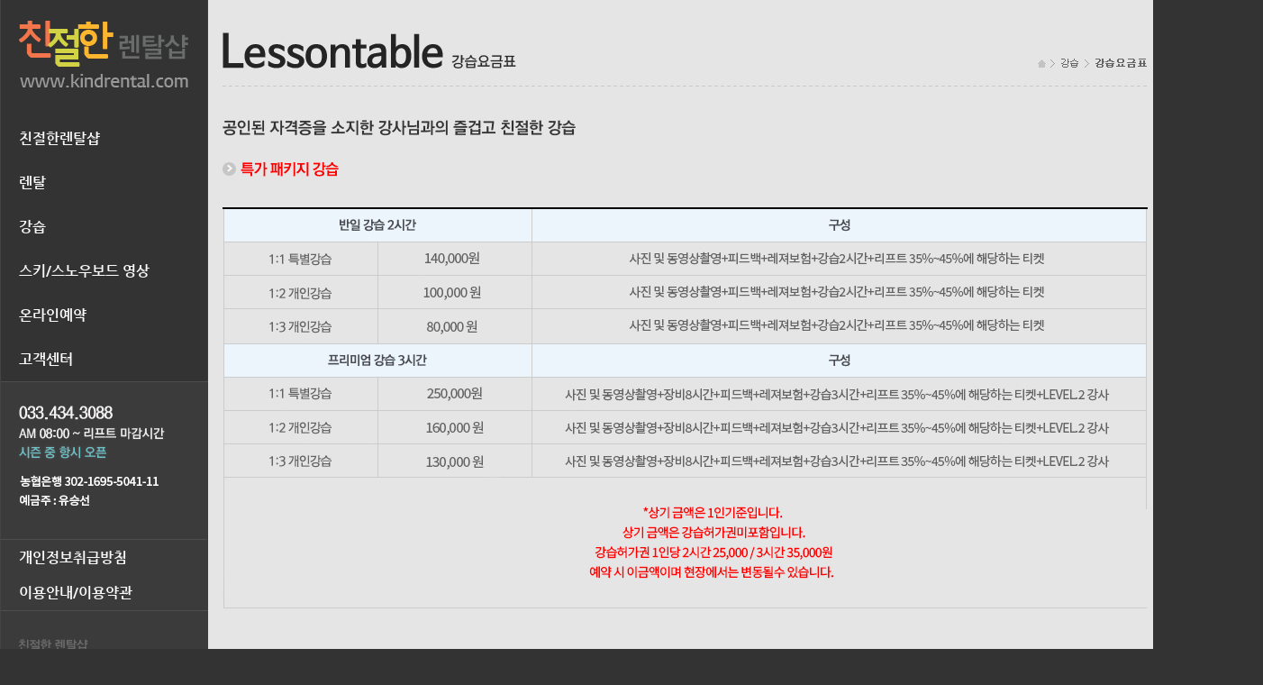

--- FILE ---
content_type: text/html; charset=utf-8
request_url: http://www.kindrental.com/bbs/content.php?co_id=lesson03
body_size: 8679
content:
<!doctype html>
<html lang="ko">
<head>
<meta charset="utf-8">
<meta http-equiv="imagetoolbar" content="no">
<meta http-equiv="X-UA-Compatible" content="IE=10,chrome=1">
<meta http-equiv="X-UA-Compatible" content="IE=8" />
<meta name="keyword" content="친절한 렌탈샵, 비발디파크 렌탈샵, 비발디파크 강습, 비발디강습, 비발디렌탈샵" />
<meta name="description" content="비발디파크 렌탈샵 친절한렌탈샵입니다" />
<meta property="og:type" content="website">
<meta property="og:title" content="대명비발디 스키보드 강습 친절한렌탈샵">
<meta property="og:description" content="대명비발디파크 스키,스노우보드 강습,어린이 강습 전문,100% 자격증 소지 강사,프리미엄 강습">
<meta property="og:url" content="http://www.kindrental.com/">
<meta name="naver-site-verification" content="fd271da343991f11453c68d3590b5315e40e1dcc" />
<link rel="icon" href="/img/favicon.ico">
<title>강습요금표 | 대명비발디 스키보드 강습 친절한렌탈샵</title>
<link rel="stylesheet" href="http://www.kindrental.com/css/default.css">
<link rel="stylesheet" href="http://www.kindrental.com/skin/content/basic/style.css">
<!--[if lte IE 8]>
<script src="http://www.kindrental.com/js/html5.js"></script>
<![endif]-->
<script>
// 자바스크립트에서 사용하는 전역변수 선언
var g5_url       = "http://www.kindrental.com";
var g5_bbs_url   = "http://www.kindrental.com/bbs";
var g5_is_member = "";
var g5_is_admin  = "";
var g5_is_mobile = "";
var g5_bo_table  = "";
var g5_sca       = "";
var g5_editor    = "";
var g5_cookie_domain = "";
</script>
<script src="http://www.kindrental.com/js/jquery-1.8.3.min.js"></script>
<script src="http://www.kindrental.com/js/jquery.menu.js"></script>
<script src="http://www.kindrental.com/js/common.js"></script>
<script src="http://www.kindrental.com/js/wrest.js"></script>
<script src="http://www.kindrental.com/js/jquery.bxslider.min.js"></script>
<script src="http://www.kindrental.com/js/jquery.bxslider.js"></script>

</head>
<body>
  
<!-- 콘텐츠 시작 { -->
<div id="wrapper">
    <div id="aside_left">

       <div id="logo">
            <a href="http://www.kindrental.com"><img src="http://www.kindrental.com/img/logo.gif" alt="대명비발디 스키보드 강습 친절한렌탈샵"></a>
        </div>


	  <nav id="gnb">
        <h2>메인메뉴</h2>
        <ul id="gnb_1dul">
                        <li class="gnb_1dli" style="z-index:999">
                <a href="/bbs/content.php?co_id=company" target="_self" class="gnb_1da">친절한렌탈샵</a>
                <ul class="gnb_2dul">
                    <li class="gnb_2dli"><a href="/bbs/content.php?co_id=company" target="_self" class="gnb_2da">친철한렌탈샵 소개</a></li>
                                    <li class="gnb_2dli"><a href="/bbs/content.php?co_id=map" target="_self" class="gnb_2da">친절한 렌탈샵 오시는길</a></li>
                </ul>
            </li>
                        <li class="gnb_1dli" style="z-index:998">
                <a href="/bbs/content.php?co_id=rental01" target="_self" class="gnb_1da">렌탈</a>
                <ul class="gnb_2dul">
                    <li class="gnb_2dli"><a href="/bbs/content.php?co_id=rental01" target="_self" class="gnb_2da">렌탈및 리프트 요금</a></li>
                                    <li class="gnb_2dli"><a href="/bbs/content.php?co_id=rental02" target="_self" class="gnb_2da">패키지요금</a></li>
                                    <li class="gnb_2dli"><a href="/bbs/content.php?co_id=rental03" target="_self" class="gnb_2da">숙박안내</a></li>
                </ul>
            </li>
                        <li class="gnb_1dli" style="z-index:997">
                <a href="/bbs/content.php?co_id=lesson01" target="_self" class="gnb_1da">강습</a>
                <ul class="gnb_2dul">
                    <li class="gnb_2dli"><a href="/bbs/content.php?co_id=lesson01" target="_self" class="gnb_2da">강습안내</a></li>
                                    <li class="gnb_2dli"><a href="/bbs/content.php?co_id=lesson02" target="_self" class="gnb_2da">강사소개</a></li>
                                    <li class="gnb_2dli"><a href="/bbs/content.php?co_id=lesson03" target="_self" class="gnb_2da">강습요금표</a></li>
                </ul>
            </li>
                        <li class="gnb_1dli" style="z-index:996">
                <a href="/bbs/board.php?bo_table=ski" target="_self" class="gnb_1da">스키/스노우보드 영상</a>
                <ul class="gnb_2dul">
                    <li class="gnb_2dli"><a href="/bbs/board.php?bo_table=ski" target="_self" class="gnb_2da">스키영상자료</a></li>
                                    <li class="gnb_2dli"><a href="/bbs/board.php?bo_table=snow" target="_self" class="gnb_2da">스노우보드영상자료</a></li>
                </ul>
            </li>
                        <li class="gnb_1dli" style="z-index:995">
                <a href="/bbs/write.php?bo_table=g03" target="_self" class="gnb_1da">온라인예약</a>
                            </li>
                        <li class="gnb_1dli" style="z-index:994">
                <a href="/bbs/board.php?bo_table=g01" target="_self" class="gnb_1da">고객센터</a>
                <ul class="gnb_2dul">
                    <li class="gnb_2dli"><a href="/bbs/board.php?bo_table=g01" target="_self" class="gnb_2da">공지사항</a></li>
                                    <li class="gnb_2dli"><a href="/bbs/board.php?bo_table=event" target="_self" class="gnb_2da">이벤트</a></li>
                                    <li class="gnb_2dli"><a href="/bbs/board.php?bo_table=gallery" target="_self" class="gnb_2da">포토갤러리</a></li>
                                    <li class="gnb_2dli"><a href="/bbs/board.php?bo_table=board" target="_self" class="gnb_2da">자유게시판</a></li>
                </ul>
            </li>
                    </ul>
    </nav>
	<div style="background:#3b3b3b;width:100%;float:left;padding:20px;border-top:1px solid #4e4e4e;">
	    <img src="http://www.kindrental.com/img/m_bnr_1.gif" />
	</div>
	 <nav id="gnb" style="background:#3b3b3b;border-top:1px solid #4e4e4e;">
        <h2>메인메뉴</h2>
        <ul id="gnb_1dul">
		 <li class="gnb_1dli" style="padding:0;"><a href="/bbs/content.php?co_id=privacy" class="gnb_1da">개인정보취급방침</a></li>
		 <li class="gnb_1dli" style="padding:0;"><a href="/bbs/content.php?co_id=provision" class="gnb_1da">이용안내/이용약관</a></li>		 
		</ul>
	</nav>

	<div style="background:#3b3b3b;width:100%;float:left;padding:20px;border-top:1px solid #4e4e4e;">
	    <img src="http://www.kindrental.com/img/m_bnr_2.gif" />
	</div>

	</div>
	<div id="aside">
             <ul id="tnb">
            <li><a href="/"><img src="http://www.kindrental.com/img/menu_r_1.gif" /></a></li>
                        <li><a href="http://www.kindrental.com/bbs/register.php"><img src="http://www.kindrental.com/img/menu_r_3.gif" /></a></li>
            <li><a href="http://www.kindrental.com/bbs/login.php"><b><img src="http://www.kindrental.com/img/menu_r_2.gif" /></b></a></li>
                        <li><a href="http://www.kindrental.com/bbs/write.php?bo_table=g03"><img src="http://www.kindrental.com/img/menu_r_4.gif" /></a></li>
            <li><a href="http://www.kindrental.com/bbs/board.php?bo_table=g03"><img src="http://www.kindrental.com/img/menu_r_5.gif" /></a></li>           
            <li><a href="http://www.kindrental.com/bbs/board.php?bo_table=g01"><img src="http://www.kindrental.com/img/menu_r_6.gif" /></a></li>
        </ul>
    </div>
	
    <div id="container">
       


<article id="ctt" class="ctt_lesson03">  
    <div id="ctt_con">
        <p><img src="http://kindrental.com/img/sub/lesson/lesson_2026.jpg" title="lesson">&nbsp;</p>    </div>

</article>    </div>
</div>

<!-- } 콘텐츠 끝 -->



<!-- 하단 시작 { -->




<!-- } 하단 끝 -->

<script>
$(function() {
    // 폰트 리사이즈 쿠키있으면 실행
    font_resize("container", get_cookie("ck_font_resize_rmv_class"), get_cookie("ck_font_resize_add_class"));
});
</script>



<!-- ie6,7에서 사이드뷰가 게시판 목록에서 아래 사이드뷰에 가려지는 현상 수정 -->
<!--[if lte IE 7]>
<script>
$(function() {
    var $sv_use = $(".sv_use");
    var count = $sv_use.length;

    $sv_use.each(function() {
        $(this).css("z-index", count);
        $(this).css("position", "relative");
        count = count - 1;
    });
});
</script>
<![endif]-->

</body>
</html>
 

--- FILE ---
content_type: text/css
request_url: http://www.kindrental.com/skin/content/basic/style.css
body_size: 234
content:
@charset "utf-8";

/* 내용관리 */
#ctt {margin:10px 0;padding:0px;}
.ctt_admin {text-align:right}
#ctt header h1 {position:absolute;font-size:0;line-height:0;overflow:hidden}
#ctt_con {padding:10px 0}
.ctt_img {text-align:center}

--- FILE ---
content_type: text/css
request_url: http://www.kindrental.com/css/fonts.css
body_size: 1815
content:
@charset "utf-8";
@font-face {font-family:"nanum"; src:url("../fonts/NanumGothic.eot"); 
src:url("../fonts/NanumGothic.eot?#iefix") format("embedded-opentype"), url("../fonts/NanumGothic.woff") format("woff")}
@font-face {font-family:"nanumB"; src:url("../fonts/NanumGothicBold.eot"); 
src:url("../fonts/NanumGothicBold.eot?#iefix") format("embedded-opentype"), url("../fonts/NanumGothicBold.woff") format("woff")}
@font-face {font-family:"nanumEB"; src:url("../fonts/NanumGothicExtraBold.eot"); 
src:url("../fonts/NanumGothicExtraBold.eot?#iefix") format("embedded-opentype"), url("../fonts/NanumGothicExtraBold.woff") format("woff")}

@font-face {font-family:"nanumH"; src:url("../fonts/nanum_hand.eot"); 
src:url("../fonts/nanum_hand.eot?#iefix") format("embedded-opentype"), url("../fonts/nanum_hand.woff") format("woff")}

@font-face {font-family:"mg"; src:url("../fonts/malgun.eot"); 
src:url("../fonts/malgun.eot?#iefix") format("embedded-opentype"), url("../fonts/malgun.woff") format("woff")}
@font-face {font-family:"mgB"; src:url("../fonts/malgunbd.eot"); 
src:url("../fonts/malgunbd.eot?#iefix") format("embedded-opentype"), url("../fonts/malgunbd.woff") format("woff")}
@font-face {font-family:"mavenR"; src:url("../fonts/MavenPro-Regular.eot"); 
src:url("../fonts/MavenPro-Regular.eot?#iefix") format("embedded-opentype"), url("../fonts/MavenPro-Regular.woff") format("woff")}
@font-face {font-family:"mavenM"; src:url("../fonts/MavenPro-Medium.eot"); 
src:url("../fonts/MavenPro-Medium.eot?#iefix") format("embedded-opentype"), url("../fonts/MavenPro-Medium.woff") format("woff")}
@font-face {font-family:"mavenB"; src:url("../fonts/MavenPro-Bold.eot"); 
src:url("../fonts/MavenPro-Bold.eot?#iefix") format("embedded-opentype"), url("../fonts/MavenPro-Bold.woff") format("woff")}